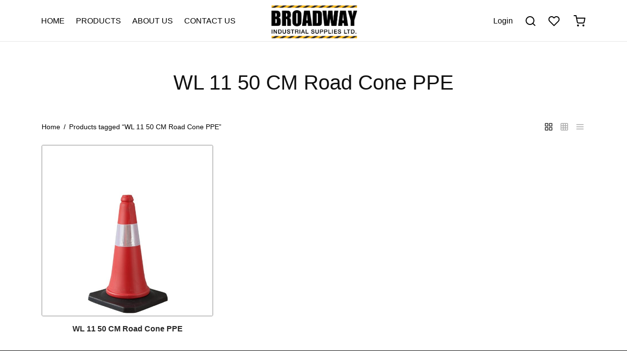

--- FILE ---
content_type: text/css; charset=UTF-8
request_url: https://broadwaysupplies.com/wp-content/cache/min/1/wp-content/uploads/2022/11/csshero-static-style-goya.css?ver=1668000005
body_size: 2224
content:
.widgettitle{color:#FAB915!important;font-size:20px!important;font-weight:500!important}.menu-toggle,.menu-toggle .bars,.hamburger-menu{display:none;align-items:center}.entry-content a:not([class]):hover:after,.entry-content li a:not([class]):hover:after,.wpb_text_column a:not([class]):hover:after,.wp-block-latest-comments__comment-link:hover:after,.et-header-menu>li:hover>a:after,.big-menu>li:hover>a:after,.big-menu>li.current-menu-item>a:after,.big-menu>li.current-menu-ancestor>a:after,.big-menu .sub-menu>li>a:hover:after,.et-header-menu .sub-menu>li>a:hover:after,.et-header-menu .sub-menu>li.current-menu-item>a:after,.et-header-menu>li.current-menu-item>a:after,.et-header-menu>li.current-menu-ancestor>a:after,.big-menu .sub-menu>li.current-menu-item>a:after,.footer-bar .menu li a:hover:after,.widget .menu-item>a:hover:after,.et-blog-categories-list li a:hover:after,.et-product-detail .product_meta>span a:hover:after,.post.post-detail .single-post-meta a:hover:after,.post-featured .post-title .post-meta a:hover:after,.et-banner-text .et-banner-link.link:hover:after,.commentlist>li .reply a:hover:after,#cancel-comment-reply-link:hover:after,.et-login-wrapper a:hover:after,.et-checkout-login-title a:hover:after,.et-checkout-coupon-title a:hover:after,.checkout .back-to-cart a:hover:after,.woocommerce-cart .back-to-shop a:hover:after,#order_review .terms a:hover:after,.woocommerce-terms-and-conditions-wrapper a:hover:after,.tag-cloud-link:hover:after,.widget:not(.woocommerce) a:hover:after,.post-nav-links a:hover:after,.post-categories li a:hover:after,.shop_categories_list li a:hover:after,.woocommerce-MyAccount-navigation ul li a:hover:after,.woocommerce-MyAccount-navigation ul li.is-active a:after,.button-underline:hover:after{width:100%;color:#fab915}.entry-content p a:not([class]):after,.entry-content li a:not([class]):after,.wpb_text_column a:not([class]):after,.wp-block-latest-comments__comment-link:after,.et-header-menu>li>a:after,.big-menu>li>a:after,.big-menu .sub-menu>li>a:after,.et-header-menu .sub-menu>li>a:after,.footer-bar .menu li a:after,.widget .menu-item>a:after,.et-blog-categories-list li a:after,.et-product-detail .product_meta>span a:after,.post.post-detail .single-post-meta a:after,.post-featured .post-title .post-meta a:after,.et-banner-text .et-banner-link.link:after,.commentlist>li .reply a:after,#cancel-comment-reply-link:after,.et-login-wrapper a:after,.et-checkout-login-title a:after,.et-checkout-coupon-title a:after,.checkout .back-to-cart a:after,.woocommerce-cart .back-to-shop a:after,#order_review .terms a:after,.woocommerce-terms-and-conditions-wrapper a:after,.tag-cloud-link:after,.post-nav-links a:after,.post-categories li a:after,.shop_categories_list li a:after,.woocommerce-MyAccount-navigation ul li a:after,.campaign-inner a:after,.button-underline:after{content:'';height:2px;width:0;background-color:currentColor;position:absolute;bottom:0;left:0;-webkit-transition:width 0.25s;transition:width 0.25s;color:#fab915!important}.checkbox-container.label-right label{margin:0 0 0 30px;display:none!important}.header .header-main,.header .header-bottom{flex-grow:1;align-items:center;justify-content:center;display:flex;flex-direction:column;height:100%;background-color:#fff}.product.wcml-dropdown li>a,.product.wcml-dropdown .wcml-cs-active-currency>a,.product.wcml-dropdown .wcml-cs-active-currency:hover>a,.product.wcml-dropdown .wcml-cs-active-currency:focus>a{background:transparent;color:black!important;margin-left:-20px!important;font-weight:bold!important}table.shop_attributes{border:0;width:100%;border-spacing:0;text-align:left;max-width:820px;margin:0 auto;padding-top:10px;display:none}#tab-additional_information{display:none!important}.entry-content p a:not([class]),.entry-content li a:not([class]),.wpb_text_column a:not([class]),.wp-block-latest-comments__comment-link,.et-header-menu>li>a,.big-menu .sub-menu li a,.et-header-menu .sub-menu li a,.footer-bar .menu li a,.widget .menu-item a,.et-blog-categories-list li a,.et-product-detail .product_meta>span a,.post.post-detail .single-post-meta a,.post-featured .post-title .post-meta a,.et-banner-text .et-banner-link.link,.commentlist>li .reply a,#cancel-comment-reply-link,.et-login-wrapper a,.et-checkout-login-title a,.et-checkout-coupon-title a,.checkout .back-to-cart a,.woocommerce-cart .back-to-shop a,#order_review .terms a,.woocommerce-terms-and-conditions-wrapper a,.tag-cloud-link,.widget:not(.widget_shopping_cart):not(.woocommerce):not(.wcapf-ajax-term-filter):not(.et_widget_social_media) a,.post-nav-links a,.post-nav-links .current,.post-categories li a,.entry-content .wp-block-archives a:not([class]),.campaign-inner a,.button-underline{position:relative;display:inline-block;padding:.3em 0;-webkit-backface-visibility:hidden;font-weight:500!important}.page-id-340 .et-banner-image{opacity:.6}.woocommerce h1.page-title{font-weight:500}html>body>#wrapper>#colophon>div:nth-child(1)>div>div>div:nth-child(2)>div>div:nth-child(3)>#block-3>h4{color:#FAB915!important;font-size:20px!important;font-weight:500!important;padding-top:10px!important}html>body>#wrapper>#colophon>div:nth-child(1)>div>div>div:nth-child(2)>div>div:nth-child(3)>#block-3>p{color:#fff;font-weight:500}#nav_menu-2{margin-left:60px}#nav_menu-3{margin-left:30px}#nav_menu-5{margin-left:35px}.shop_categories_list li a{font-weight:700;font-size:15px}.ninja-forms-form-wrap DIV{font-weight:bold!important}.floating-labels .nf-form-cont .field-wrap.float-label>.nf-field-label label{color:black!important;font-size:20px;font-weight:700;font-family:'FontAwesome'}.floating-labels .nf-field-label .ninja-forms-req-symbol{color:#e80000}.post-title.entry-header h1{font-weight:700}hr,.wp-block-separator{height:0;border-bottom:1px solid currentColor;margin:2em auto}.goya-lazyload .lazyloaded{padding:3px!important;border-radius:7px!important}.vc_tta.vc_tta-accordion .vc_tta-controls-icon-position-left.vc_tta-panel-title>a{font-weight:700}a.button.wc-backward{float:right}html>body>#wrapper>#colophon>div:nth-child(1)>div>div>div:nth-child(2)>div>div:nth-child(3)>#et_social_media_widget-3>div>ul{margin-top:-25px;margin-left:-10px}.hero-light-title .hero-header .hero-title.parallax_image:before{bottom:0;content:"";display:block;height:100%;width:100%;position:absolute;z-index:0;background:#191919;opacity:.45}html>body>#wrapper>div:nth-child(2)>div>.post-1742>div:nth-child(2)>div>div>div>div>div:nth-child(1)>div:nth-child(2)>div>div>div:nth-child(1)>div>h3{color:#fff}html>body>#wrapper>div:nth-child(2)>div>.post-1742>div:nth-child(2)>div>div>div>div>div:nth-child(2)>div:nth-child(1)>div>div>div:nth-child(1)>div>h3{color:white!important}html>body>#wrapper>div:nth-child(2)>div>.post-1742>div:nth-child(2)>div>div>div>div>div:nth-child(2)>div:nth-child(2)>div>div>div:nth-child(1)>div>h3{color:white!important}.forminator-ui#forminator-module-2536.forminator-design--material .forminator-button-submit{padding-top:15px;padding-bottom:15px;margin-top:40px;border-top-left-radius:2px;border-top-right-radius:2px;border-bottom-right-radius:2px;border-bottom-left-radius:2px;border-radius:2px}@media screen and (max-width:745px){#nav_menu-5{margin-left:0}}@media screen and (max-width:745px){.menu-toggle,.menu-toggle .bars,.hamburger-menu{display:inline-flex;align-items:center}}.products.show-rating .product_after_shop_loop_price{align-items:center;display:none!important}.et-product-detail .summary .price{font-size:18px;margin:0 10px 10px 0;display:inline-block;float:left;display:none}.et-cart-panel-item-subtotal,.et-cart-panel-summary-subtotal{animation:0.78s fadeIn;position:relative;text-align:end;display:none}#side-cart .woocommerce-mini-cart__total{display:flex;align-items:center;justify-content:space-between;margin-bottom:20px;color:#282828;font-size:16px;display:none}.woocommerce-Price-amount{display:none;white-space:nowrap}.cart-collaterals .shop_table{width:100%;border-spacing:0;border-collapse:separate;display:none}.shop_table.cart tbody tr td .remove{margin-top:-15px}.products .product .product-title h2{font-weight:700;text-align:center}.woocommerce ul.products li.product a img{border:1px solid #8a8a8a;border-radius:3px}.free-shipping-progress-bar{padding:5px 0 30px;font-size:.9em;max-width:560px;margin:0 auto;overflow:hidden;text-align:center;display:none}@media screen and (max-width:745px){html>body>#wrapper>div:nth-child(2)>div>.post-342>div:nth-child(2)>div>div:nth-child(2)>div>div>#nf-form-2-cont>div>div:nth-child(4)>form>div>div:nth-child(1)>nf-section>div{margin-top:25px;margin-left:-15px}}@media screen and (max-width:745px){html>body>#wrapper>div:nth-child(2)>div>.post-342>div:nth-child(2)>div>div:nth-child(1)>div>div>div>div>p:nth-child(7)>i>a>b{font-size:17px}}@media screen and (max-width:768px){html>body>#wrapper>#colophon>div:nth-child(1)>div>div>div:nth-child(2)>div>div:nth-child(3)>#et_social_media_widget-3>div>ul{margin-top:0;margin-left:0;float:left}}@media screen and (max-width:745px){.shop_table.cart tbody tr td .remove{margin-top:0}}@media screen and (max-width:745px){#nav_menu-2{margin-left:0}}@media screen and (max-width:768px){.et-banner .et-banner-title.color-light{line-height:1.3!important;text-align:left;width:244px}}@media only screen and (min-width:768px){.shop_table.cart .actions .coupon{float:right;display:none}}@media screen and (max-width:745px){html>body>#wrapper>div:nth-child(2)>div>.post-342>div:nth-child(3)>div>div:nth-child(2)>div>div>div>div>p{margin-top:15px;margin-left:-10px}}.wpb_text_column :last-child{font-family:"Segoe UI",Arial,sans-serif!important;font-weight:600}html>body>#wrapper>div:nth-child(2)>div>.post-1742>div:nth-child(2)>div>div>div>div>div:nth-child(1)>div:nth-child(1)>div{filter:brightness(90%)}html>body>#wrapper>div:nth-child(2)>div>.post-1742>div:nth-child(2)>div>div>div>div>div:nth-child(1)>div:nth-child(2)>div{filter:brightness(90%)}html>body>#wrapper>div:nth-child(2)>div>.post-1742>div:nth-child(2)>div>div>div>div>div:nth-child(2)>div:nth-child(1)>div{filter:brightness(90%)}html>body>#wrapper>div:nth-child(2)>div>.post-1742>div:nth-child(2)>div>div>div>div>div:nth-child(2)>div:nth-child(2)>div{filter:brightness(90%)}@media screen and (max-width:745px){.page-id-14 .wpb_row:not(.no-padding) .vc_column_container{margin-bottom:5px}}@media screen and (max-width:745px){#nav_menu-3{margin-left:0}}@media screen and (max-width:768px){.et-banner.text-color-light .et-banner-title{line-height:1.1!important;font-size:20px;font-weight:700}}@media screen and (max-width:745px){.side-menu .bottom-extras{display:none}}@media only screen and (min-width:768px){.light-title:not(.header_on_scroll) .header .site-title,.light-title:not(.header_on_scroll) .header .et-header-menu>li>a,.sticky-header-light.header_on_scroll .header .et-header-menu>li>a,.light-title:not(.header_on_scroll) span.minicart-counter.et-count-zero,.sticky-header-light.header_on_scroll .header .et-header-text,.sticky-header-light.header_on_scroll .header .et-header-text a,.light-title:not(.header_on_scroll) .header .et-header-text,.light-title:not(.header_on_scroll) .header .et-header-text a,.sticky-header-light.header_on_scroll .header .header .icon,.light-title:not(.header_on_scroll) .header .icon,.sticky-header-light.header_on_scroll .header .menu-toggle,.light-title:not(.header_on_scroll) .header .menu-toggle,.sticky-header-light.header_on_scroll .header .et-switcher-container .selected,.light-title:not(.header_on_scroll) .header .et-switcher-container .selected,.light-title:not(.header_on_scroll) .header .product.wcml-dropdown li>a,.light-title:not(.header_on_scroll) .header .product.wcml-dropdown .wcml-cs-active-currency>a,.light-title:not(.header_on_scroll) .header .product.wcml-dropdown .wcml-cs-active-currency:hover>a,.light-title:not(.header_on_scroll) .header .product.wcml-dropdown .wcml-cs-active-currency:focus>a,.sticky-header-light.header_on_scroll .header .product.wcml-dropdown li>a,.sticky-header-light.header_on_scroll .header .product.wcml-dropdown .wcml-cs-active-currency>a,.sticky-header-light.header_on_scroll .header .product.wcml-dropdown .wcml-cs-active-currency:hover>a,.sticky-header-light.header_on_scroll .header .product.wcml-dropdown .wcml-cs-active-currency:focus>a{color:#000!important}}.woocommerce-tabs .wc-tab:not(#tab-reviews)>.container>.row>div>DIV{color:#000}.woocommerce div.product .woocommerce-tabs #tab-description h2{font-weight:700}.related h2{font-weight:700}.shop_bar button,.shop_bar .woocommerce-ordering .select2-container--default .select2-selection--single,.shop_bar .shop-filters .orderby,.shop_bar .woocommerce-ordering:after{color:#282828;display:none}.shop-views:before{display:none;content:'';border-left:1px solid #eee;margin:0 10px 0 5px}.hentry table,.entry-content table{table-layout:auto;width:100%;margin:0 0 28px}.sticky-product-bar .price>.amount,.sticky-product-bar .price>ins{font-size:18px;display:none}